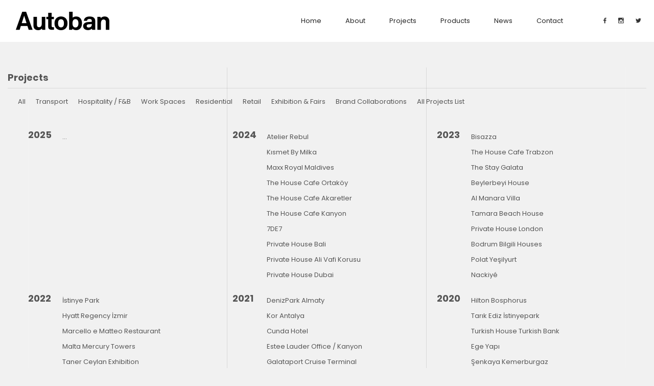

--- FILE ---
content_type: text/html; charset=UTF-8
request_url: https://autoban.com/en/all-project-list
body_size: 6349
content:
<!DOCTYPE html>
<html lang="en">

<head>
	<meta charset="UTF-8">
	<meta http-equiv="content-type" content="text/html;charset=UTF-8" />
	<meta name="viewport" content="width=device-width, initial-scale=1, shrink-to-fit=no">
	<meta name="description" content="Autoban">
	<meta name="author" content="MeteWorks">
	<meta name="keywords" content="Autoban">
	<title>Autoban | Projects</title>
	<base href="https://autoban.com/" />
	<link href="vendor/mdi-font/css/material-design-iconic-font.min.css" rel="stylesheet" media="all">
	<link href="vendor/font-awesome-5/css/fontawesome-all.min.css" rel="stylesheet" media="all">
	<link href="vendor/themify-font/themify-icons.css" rel="stylesheet" media="all">
	<link href="css/poppins-font.min.css" rel="stylesheet" media="all">
	<link href="vendor/bootstrap-4.1/bootstrap.min.css" rel="stylesheet" media="all">
	<link href="vendor/animate.css/animate.min.css" rel="stylesheet" media="all">
	<link href="vendor/css-hamburgers/hamburgers.min.css" rel="stylesheet" media="all">
	<link href="vendor/animsition/animsition.min.css" rel="stylesheet" media="all">
	<!-- <link href="vendor/select2/select2.min.css" rel="stylesheet" media="all">
	<link href="vendor/slick/slick.css" rel="stylesheet" media="all">
	<link href="vendor/revolution/css/layers.css" rel="stylesheet" />
	<link href="vendor/revolution/css/navigation.css" rel="stylesheet" />
	<link href="vendor/revolution/css/settings.css" rel="stylesheet" /> -->
	<link href="css/main.min.css" rel="stylesheet" media="all">
	<link rel="stylesheet" rel="stylesheet" href="js/lightboxed/lightboxed.css">
	<link rel="shortcut icon" href="images/icon/minilogo.png">
	<style>
	.lead {
		font-size: 1.5rem;
		font-weight: 300;
	}
	</style>
	<style>
	@import url('https://fonts.googleapis.com/css?family=Poppins');

	.overlay {
		position: fixed;
		top: 0;
		bottom: 0;
		left: 0;
		right: 0;
		background: rgba(0, 0, 0, 0.7);
		transition: opacity 500ms;
		visibility: hidden;
		opacity: 0;
		z-index: 9999;
	}

	.overlay:target {
		visibility: visible;
		opacity: 1;
	}

	#popup1 {
		font-family: poppins;
	}

	#popup1 .popup {
		margin: 0px auto;
		padding: 50px 20px 25px 20px;
		background: #fff;
		border-radius: 0px;
		width: 690px;
		max-width: 80%;
		position: relative;
		text-align: center;
		top: 50% !important;
		position: fixed !important;
		-moz-transform: translateY(-50%);
		-webkit-transform: translateY(-50%);
		-o-transform: translateY(-50%);
		-ms-transform: translateY(-50%);
		transform: translateY(-50%);
		right: 0px;
		left: 0;
	}

	#popup1 .popup h2 {
		margin-top: 0;
		color: #333;
	}

	#popup1 .popup .close {
		position: absolute;
		top: 0px;
		right: 0px;
		transition: all 200ms;
		font-size: 30px;
		font-weight: normal;
		text-decoration: none;
		text-align: center;
		background: #333;
		border-radius: 0;
		cursor: pointer;
		float: right;
		padding: 0;
		color: #fff;
		margin-top: 0;
		margin-right: 0;
		height: 40px;
		width: 40px;
		line-height: 45px;
	}

	#popup1 .popup .close:hover {
		color: #06D85F;
	}

	#popup1 .popup .content {
		max-height: 30%;
		overflow: auto;
	}

	#popup1 .newletter-title h2 {
		font-size: 24px;
		text-transform: uppercase;
		color: #000;
		font-weight: 700;
		letter-spacing: 3px;
		margin: 0 0 15px;
	}

	#popup1 .box-content label {
		font-weight: 400;
		max-width: 560px;
		display: inline-block;
		margin-bottom: 5px;
		font-size: 14px;
		line-height: 26px;
	}

	.newletter-popup {
		background: #fff;
		top: 50% !important;
		position: fixed !important;
		padding: 0;
		text-align: center;
		-moz-transform: translateY(-50%);
		-webkit-transform: translateY(-50%);
		-o-transform: translateY(-50%);
		-ms-transform: translateY(-50%);
		transform: translateY(-50%);
	}

	#popup1 #frm_subscribe #subscribe_pemail {
		background: #EBEBEB none repeat scroll 0% 0%;
		border: medium none;
		height: 40px;
		width: 65%;
		margin: 20px 0;
		padding-left: 15px;
	}

	#popup1 #frm_subscribe a {
		cursor: pointer;
		border: none;
		background: #333;
		padding: 3px 25px;
		text-transform: uppercase;
		font-size: 14px;
		color: #fff;
		font-weight: 600;
		line-height: 34px;
		display: inline-block;
		border-radius: 0;
		letter-spacing: 2px;
	}

	#popup1 .box-content .subscribe-bottom {
		margin-top: 20px;
		display: flex;
		justify-content: center;
	}

	#popup1 .box-content .subscribe-bottom #dont_show_again {
		display: inline-block;
		margin: 0;
		vertical-align: middle;
		margin-top: 3px;
		width: 18px;
		height: 18px;
		margin-right: 7px;
	}

	#popup1 .box-content .subscribe-bottom label {
		margin: 0;
		font-weight: 400;
		max-width: 650px;
		display: inline-block;
		margin-bottom: 5px;
		font-size: 12px;
	}
	</style>
</head>
<script>
(function(i, s, o, g, r, a, m) {
	i['GoogleAnalyticsObject'] = r;
	i[r] = i[r] || function() {
		(i[r].q = i[r].q || []).push(arguments)
	}, i[r].l = 1 * new Date();
	a = s.createElement(o),
		m = s.getElementsByTagName(o)[0];
	a.async = 1;
	a.src = g;
	m.parentNode.insertBefore(a, m)
})(window, document, 'script', '//www.google-analytics.com/analytics.js', 'ga');
ga('create', 'UA-54938639-1', 'auto');
ga('send', 'pageview');
</script>

<body class="animsition js-preloader" data-lang="en"> <div class="page-wrapper" style="background-color: #f1f1f1">  <header id="header" style="background-color: #ffffff">
	<div class="header header-1 d-none d-lg-block js-header-1">
		<div class="header__bar">
			<div class="wrap">
				<!-- wrap--w1790 -->
				<div class="container-fluid">
					<div class="header__content">
						<div class="logo">
							<a href="en">
								<img src="images/icon/autoban-logo.png" alt="Autoban" />
							</a>
						</div>
						<div class="header__content-right">
							<nav class="header-nav-menu">
								<ul class="menu nav-menu">
									<li class="menu-item menu-item-has-children">
										<a href="en">Home</a>
									</li>
									<li class="menu-item">
										<a href="en/about">about</a>
									</li>
									<li class="menu-item menu-item-has-children">
										<a href="en/projects/all">Projects</a>
										<ul class="sub-menu"> <li class='menu-item'><a href='en/projects/all'>All Projects</a></li><li class='menu-item'><a href='en/projects/transport'>Transport</a></li><li class='menu-item'><a href='en/projects/hospitality/all'>Hospitality / F&B</a></li><li class='menu-item'><a href='en/projects/work-spaces'>Work Spaces</a></li><li class='menu-item'><a href='en/projects/residential'>Residential</a></li><li class='menu-item'><a href='en/projects/retail'>Retail</a></li><li class='menu-item'><a href='en/projects/exhibition-fairs'>Exhibition & Fairs</a></li><li class='menu-item'><a href='en/projects/brand-collaborations'>Brand Collaborations</a></li> <li class="menu-item"><a href="/en/all-project-list">All Projects
													List</a></li>
										</ul>
									</li>
									<li class="menu-item menu-item-has-children">
										<a href="en/products/all">Products</a>
										<ul class="sub-menu"> <li class='menu-item'><a href='en/products/all'>All Products</a></li><li class='menu-item'><a href='en/products/seatings/all'>Seatings</a></li><li class='menu-item'><a href='en/products/tables/all'>Tables</a></li><li class='menu-item'><a href='en/products/beds'>Beds</a></li><li class='menu-item'><a href='en/products/lighting'>Lighting</a></li><li class='menu-item'><a href='en/products/outdoor'>Outdoor</a></li> <li class='menu-item'><a href="en/series">Series</a>
											</li>
										</ul>
									</li>
									<li class="menu-item">
										<a href="en/news">News</a>
									</li>
									<li class="menu-item">
										<a href="en/contact">contact</a>
									</li>
								</ul>
							</nav>
							<div class="header-social">
								<ul class="list-social">
									<li class="list-social__item">
										<a class="ic-fb" href="https://www.facebook.com/autoban212/">
											<i class="zmdi zmdi-facebook"></i>
										</a>
									</li>
									<li class="list-social__item">
										<a class="ic-insta" href="https://www.instagram.com/autoban212/">
											<i class="zmdi zmdi-instagram"></i>
										</a>
									</li>
									<li class="list-social__item">
										<a class="ic-twi" href="https://www.twitter.com/autoban212">
											<i class="zmdi zmdi-twitter"></i>
										</a>
									</li>
								</ul>
							</div>
						</div>
					</div>
				</div>
			</div>
		</div>
	</div>
	<div class="header-mobile d-block d-lg-none">
		<div class="header-mobile__bar">
			<div class="container-fluid">
				<div class="header-mobile__bar-inner">
					<a class="logo" href="en">
						<img src="images/icon/autoban-logo.png" alt="Autoban" />
					</a>
					<button class="hamburger hamburger--slider float-right" type="button" aria-labelledby="Navigation Menu" >
						<span class="hamburger-box">
							<span class="hamburger-inner"></span>
						</span>
					</button>
				</div>
			</div>
		</div>  <nav class="header-nav-menu-mobile">
			<div class="container-fluid">
				<ul class="menu nav-menu menu-mobile">
					<li class="menu-item"> <a href="en"><span class="ti-arrow-left"></span> Home</a></li>
					<li class="menu-item"><a href="en/projects/all">All Projects</a></li>
					<li class="menu-item"><a href="en/projects/transport">Transport</a></li>
					<li class="menu-item menu-item-has-children">
						<a href="en/projects/hospitality/all">Hospitality</a>
						<ul class="sub-menu">
							<li class="menu-item"><a href="en/projects/all">All</a></li>
							<li class="menu-item"><a href="en/projects//hospitality/hotel">Hotels</a></li>
							<li class="menu-item"><a href="en/projects//hospitality/f-b">F&B</a></li>
						</ul>
					</li>
					<li class="menu-item"><a href="en/projects/work-spaces">Work Spaces</a></li>
					<li class="menu-item"><a href="en/projects/residential">Residential</a></li>
					<li class="menu-item"><a href="en/projects/retail">Retail</a></li>
					<li class="menu-item"><a href="en/projects/exhibition-fairs">Exhibition & Fairs</a></li>
					<li class="menu-item"><a href="en/all-project-list">All Projects List</a></li>
				</ul>
			</div>
		</nav> 	</div>
</header> 
<main id="main">
		<div class="page-line">
			<div class="container">
				<div class="page-line__inner">
					<div class="page-col"></div>
					<div class="page-col"></div>
					<div class="page-col"></div>
				</div>
			</div>
		</div>
				<section class="submenu">
			<div class="wrap wrap--w1790">
				<div class="container-fluid p-b-70 p-t-50">
					<div>
						<h4>Projects</h4>
					</div>
					<hr>
					<div class="nav-links p-t-10 ">
						<div class="hidden-mobile">
							<ul id="navi">
								<li><a href="en/projects/all">All</a></li>
								<li><a href="en/projects/transport">Transport</a> </li>
								<li>
									<a href="en/projects/hospitality/all">Hospitality / F&B</a>
									<ul class="child">
										<li><a href="en/projects/hospitality/all">All </a></li>
										<li><a href="en/projects/hospitality/hotel">Hotels</a></li>
										<li><a href="en/projects/hospitality/f-b">F&B</a></li>
									</ul>
								</li>
								<li><a href="en/projects/work-spaces">Work Spaces</a></li>
								<li><a href="en/projects/residential">Residential</a></li>
								<li><a href="en/projects/retail">Retail</a></li>
								<li><a href="en/projects/exhibition-fairs">Exhibition & Fairs</a></li>
								<li><a href="en/projects/brand-collaborations">Brand Collaborations</a></li>
								<li><a href="en/all-project-list">All Projects List</a></li>
							</ul>
						</div>
					</div>
				</div>
			</div>
		</section> 		<section class="section">
			<div class="container">
                <div class="row">
                    <div class="col-lg-4 col-sm-12 p-b-20">
                        <div class="row">
                            <div class="col-lg-2 col-sm-12"><h4>2025</h4></div><div class="col-lg-10 col-sm-12">
                             <ul>
                                <li>...</li>
                             </ul>  
                            </div> 
                        </div>  
                    </div>
                    <div class="col-lg-4 col-sm-12 p-b-20">
                        <div class="row">
                            <div class="col-lg-2 col-sm-12"><h4>2024</h4></div><div class="col-lg-10 col-sm-12">
                             <ul>
                                <li>Atelier Rebul</li>
                                <li>Kısmet By Milka</li>
                                <li>Maxx Royal Maldives </li>
                                <li>The House Cafe Ortaköy</li>
                                <li>The House Cafe Akaretler</li>
                                <li>The House Cafe Kanyon</li>
                                <li>7DE7</li>
                                <li>Private House Bali</li>
                                <li>Private House Ali Vafi Korusu</li>
                                <li>Private House Dubai</li>
                             </ul>  
                            </div> 
                        </div>  
                    </div>
                    <div class="col-lg-4 col-sm-12 p-b-20">
                        <div class="row">
                            <div class="col-lg-2 col-sm-12"><h4>2023</h4></div><div class="col-lg-10 col-sm-12">
                             <ul>
                                <li>Bisazza</li>
                                <li>The House Cafe Trabzon</li>
                                <li>The Stay Galata</li>
                                <li>Beylerbeyi House</li>
                                <li>Al Manara Villa</li>
                                <li>Tamara Beach House</li>
                                <li>Private House London</li>
                                <li>Bodrum Bilgili Houses</li>
                                <li>Polat Yeşilyurt</li>
                                <li>Nackiyé</li>
                             </ul>  
                            </div> 
                        </div>  
                    </div>
                    <div class="col-lg-4 col-sm-12 p-b-20">
                        <div class="row">
                            <div class="col-lg-2 col-sm-12"><h4>2022</h4></div><div class="col-lg-10 col-sm-12">
                             <ul>
                                <li>İstinye Park</li>
                                <li>Hyatt Regency İzmir</li>
                                <li>Marcello e Matteo Restaurant</li>
                                <li>Malta Mercury Towers</li>
                                <li>Taner Ceylan Exhibition</li>
                                <li>Maça Spirit </li>
                                <li>Tarık Ediz Nişantaşı</li>
                                <li>107 Parsel Galata</li>
                                <li>Deriner Evi</li>
                                <li>Istanbul Modern Restaurant</li>
                                <li>Polat Erzurum</li>
                                <li>THC Airport</li>
                             </ul>  
                            </div> 
                        </div>  
                    </div>
                    <div class="col-lg-4 col-sm-12 p-b-20">
                        <div class="row">
                            <div class="col-lg-2 col-sm-12"><h4>2021</h4></div><div class="col-lg-10 col-sm-12">
                             <ul>
                                <li>DenizPark Almaty</li>
                                <li>Kor Antalya</li>
                                <li>Cunda Hotel</li>
                                <li>Estee Lauder Office / Kanyon</li>
                                <li>Galataport Cruise Terminal</li>
                                <li>Joali Being</li>
                                <li>Fiba Holding</li>
                             </ul>  
                            </div> 
                        </div>  
                    </div>
                    <div class="col-lg-4 col-sm-12 p-b-20">
                        <div class="row">
                            <div class="col-lg-2 col-sm-12"><h4>2020</h4></div><div class="col-lg-10 col-sm-12">
                             <ul>
                                <li>Hilton Bosphorus</li>
                                <li>Tarık Ediz İstinyepark</li>
                                <li>Turkish House Turkish Bank </li>
                                <li>Ege Yapı</li>
                                <li>Şenkaya Kemerburgaz</li>
                                <li>Iniala Malta</li>
                             </ul>  
                            </div> 
                        </div>  
                    </div>
                    <div class="col-lg-4 col-sm-12 p-b-20">
                        <div class="row">
                            <div class="col-lg-2 col-sm-12"><h4>2019</h4></div><div class="col-lg-10 col-sm-12">
                             <ul>
                                <li>Iniala Thailand</li>
                                <li>JW Marriott Restaurant Octo </li>
                                <li>Swiss Hotel</li>
                                <li>Hilton Canopy</li>
                                <li>Stock Exchange Hotel / Manchester</li>
                                <li>Arabian Bakery /Saudi Arabia</li>
                                <li>Sweaters Hub</li>
                                <li>Uncommon London</li>
                                <li>Lav Madison</li>
                             </ul>  
                            </div> 
                        </div>  
                    </div>
                    <div class="col-lg-4 col-sm-12 p-b-20">
                        <div class="row">
                            <div class="col-lg-2 col-sm-12"><h4>2018</h4></div><div class="col-lg-10 col-sm-12">
                             <ul>
                                <li>Joali Maldives Muravandhoo</li>
                                <li>Moscow Airport Lounge</li>
                                <li>Four Seasons / Bodrum</li>
                                <li>Carinthia</li>
                                <li>Armani Residence Sales Office Ferko / Kemer</li>
                                <li>MNG Kargo</li>
                                <li>THC Emaar</li>
                                <li>Ozak Office</li>
                                <li>Benin Sofitel</li>
                             </ul>  
                            </div> 
                        </div>  
                    </div>
                    <div class="col-lg-4 col-sm-12 p-b-20">
                        <div class="row">
                            <div class="col-lg-2 col-sm-12"><h4>2017</h4></div><div class="col-lg-10 col-sm-12">
                             <ul>
                                <li>Whotel Omham / Rome</li>
                                <li>Stambul Restaurant – Grand Hyatt / Kuwait</li>
                                <li>Münferit Restaurant</li>
                                <li>THC / İzmir</li>
                                <li>Infinity Cobra Yacht</li>
                                <li>DKS Cyprus Hotel</li>
                                <li>Ferko Office</li>
                                <li>Pektaş Office</li>
                                <li>Hyatt Centric</li>
                             </ul>  
                            </div> 
                        </div>  
                    </div>
                    <div class="col-lg-4 col-sm-12 p-b-20">
                        <div class="row">
                            <div class="col-lg-2 col-sm-12"><h4>2016</h4></div><div class="col-lg-10 col-sm-12">
                             <ul>
                                <li>Beef & Liberty</li>
                                <li>The Wish Machine / London Biennale</li>
                                <li>Lavash / Belgrade</li>
                                <li>Estée Lauder Office</li>
                                <li>TAV Airport Lounge / Zürich</li>
                                <li>Tahincioğlu Bomonti</li>
                                <li>Postacıoğlu Law Office</li>
                                <li>Pilot Gallery</li>
                                <li>The House Café / Doha</li>
                                <li>The House Café / Baku</li>
                                <li>Egeyapı Yedikule</li>
                                <li>NABA</li>
                                <li>Mürver Restaurant / Karaköy</li>
                                <li>Aquarius</li>
                                <li>Estée Lauder</li>
                             </ul>  
                            </div> 
                        </div>  
                    </div>
                    <div class="col-lg-4 col-sm-12 p-b-20">                      
                        <div class="row">
                            <div class="col-lg-2 col-sm-12"><h4>2015</h4></div>
                            <div class="col-lg-10 col-sm-12">
                                <ul>
                                    <li>Çınar Palace / Bağdat Caddesi</li>
                                    <li>Private House / Bodrum</li>
                                    <li>Kuriş Kule / Kartal</li>
                                    <li>MüzedeChanga / Renovations</li>
                                    <li>Eagle Hills Sales Centre / Abu Dhabi</li>
                                    <li>Rafineri / Trump Towers</li>
                                    <li>Bestseller Offices / Etiler</li>
                                    <li>Pozitif Office</li>
                                    <li>Kilimanjaro</li>
                                </ul>
                            </div>
                        </div>  
                    </div>
                    <div class="col-lg-4 col-sm-12 p-b-20">
                        <div class="row">
                            <div class="col-lg-2 col-sm-12"><h4>2014</h4></div>
                            <div class="col-lg-10 col-sm-12">
                            <ul>
                                <li>Private House / Palm Jumeriah, Dubai</li>
                                <li>Dice Kayek / Kuwait</li>
                                <li>Private House / Baku</li>
                                <li>Nef 02</li>
                                <li>Nef 11</li>
                                <li>Duck + Rice</li>
                                <li>Nef 47</li>
                                <li>Babaji</li>
                                <li>Ristorante Frescobaldi / London</li>
                                <li>Kemer Golf Resort Hotel</li>
                                <li>Nopa</li>
                                <li>Da Mario Restaurant / Kalamış</li>
                                <li>Heydar Aliyev International Airport</li>
                                <li>Central Office</li>
                                <li>L’ist İstinye Suites</li>
                                <li>Nurol Life</li>
                            </ul>
                            </div>
                        </div>  
                    </div>
                    <div class="col-lg-4 col-sm-12 p-b-20">
                        <div class="row">
                            <div class="col-lg-2 col-sm-12"><h4>2013</h4></div>
                            <div class="col-lg-10 col-sm-12">
                            <ul>
                                <li>Republika Academic Aparts</li>
                                <li>Savoy Ulus Clubhouse</li>
                                <li>Dogan TV Centre</li>
                                <li>Gaspar</li>
                                <li>Flamingo Restaurant</li>
                            </ul>
                            </div>
                        </div>  
                    </div>
                    <div class="col-lg-4 col-sm-12 p-b-20">
                        <div class="row">
                            <div class="col-lg-2 col-sm-12"><h4>2012</h4></div>
                            <div class="col-lg-10 col-sm-12">
                            <ul>
                                <li>Rönesans Kısıklı</li>
                                <li>Opera Palas</li>
                                <li>Acıbadem Executive Office</li>
                                <li>Kitchenette / Etiler</li>
                                <li>Kitchenette / St. Petersburg</li>
                                <li>The House Café / Caddebostan</li>
                                <li>The House Café / Baku</li>
                                <li>Blue Erdos / China</li>
                                
                                <li>Beyoğlu Municipal Building Executive Office</li>
                            </ul>
                            </div>
                        </div>  
                    </div>
                    <div class="col-lg-4 col-sm-12 p-b-20">
                        <div class="row">
                            <div class="col-lg-2 col-sm-12"><h4>2011</h4></div>
                            <div class="col-lg-10 col-sm-12">
                            <ul>
                                <li>Autoban Gallery</li>
                                <li>Dice Kayek Pop-Up Store / Galeries Lafayette</li>
                                <li>Razzia Restaurant / Zurich</li>
                                <li>Crowne Plaza St. Petersburg</li>
                                <li>The House Café / Ankara Çukurambar</li>
                                <li>The House Café / Nişantaşı</li>
                                <li>Vakko Wedding / Suadiye</li>
                                <li>Vakko Boutique / Atatürk Airport</li>
                                <li>Vakko Boutique / Metrocity</li>
                                <li>Polar Moda / Maçka</li>
                                <li>Hermés / Istinye Park</li>
                                
                                <li>MW Holding Office</li>
                                <li>Kitchenette / Bağdat Caddesi</li>
                                <li>Kitchenette / Ortaköy</li>
                                <li>Kitchenette / Moscow</li>
                                <li>Kitchenette / Atatürk Airport</li>
                                <li>The House Hotel Bosphorus</li>
                                <li>Anjelique</li>
                                <li>Turkish Airlines CIP</li>
                            </ul>
                            </div>
                        </div>  
                    </div>
                    <div class="col-lg-4 col-sm-12 p-b-20">
                        <div class="row">
                            <div class="col-lg-2 col-sm-12"><h4>2010</h4></div>
                            <div class="col-lg-10 col-sm-12">
                            <ul>
                                <li>Bagno Restaurant / Bodrum</li>
                                <li>The House Café / Antalya</li>
                                <li>Vakko / Ankara</li>
                                <li>Hermés / Nişantaşı</li>
                                <li>Vakko / Antalya</li>
                                <li>Vakko / Adana</li>
                                <li>Vakko Wedding / Akaretler</li>
                                <li>Nef Göktürk</li>
                                <li>Nef Office / YapıKredi Plaza</li>
                                <li>Coca-Cola Office / Istanbul</li>
                                <li>Macro Center / Akmerkez</li>
                                <li>Presidential Dininghall / Ankara</li>
                                <li>The House Hotel Nişantaşı</li>
                                <li>Vakko Headquarters / Nakkaştepe</li>
                                <li>Tres Encinas</li>
                                <li>The House Hotel Galatasaray</li>
                                <li>Münferit</li>
                                <li>Nef Flats 163</li>
                                <li>208 - Duecento Otto</li>
                                <li>Arzu Kaprol / Galata</li>
                            </ul>
                            </div>
                        </div>  
                    </div>
                    <div class="col-lg-4 col-sm-12 p-b-20">
                        <div class="row">
                            <div class="col-lg-2 col-sm-12"><h4>2009</h4></div>
                            <div class="col-lg-10 col-sm-12">
                            <ul>
                                <li>Arzu Kaprol / Kuruçeşme</li>
                                <li>Ayazpaşa Residence</li>
                                <li>Doco Office</li>
                                <li>Ojeni Residence</li>
                                <li>Gina</li>
                                <li>Kitchenette / Ankara</li>
                                <li>The House Café / Kanyon</li>
                                <li>Vakko / Nişantaşı</li>
                                <li>Anjelique</li>
                                <li>Istanbul 2010 / Frankfurt</li>
                                <li>Masa Restaurant / Istinye Park</li>
                                <li>Vakko Chocolate / Istinye Park</li>
                                <li>Mama</li>
                                <li>V2K designers</li>
                                <li>Macro Center / Kuruçeşme</li>
                                <li>Komşu Fırın</li>
                            </ul>
                            </div>
                        </div>  
                    </div>
                    <div class="col-lg-4 col-sm-12 p-b-20">
                        <div class="row">
                            <div class="col-lg-2 col-sm-12"><h4>2008</h4></div>
                            <div class="col-lg-10 col-sm-12">
                            <ul>
                                <li>Tünel Residence</li>
                                <li>The Marmara Şişli</li>
                                <li>Kitchenette / Bebek</li>
                                <li>Kitchenette / Astoria</li>
                                <li>Kitchenette / Taksim</li>
                                <li>The House Café / Ankara</li>
                                <li>The House Café / Bebek</li>
                                <li>The House Café / Capacity</li>
                                <li>The House Café / İstiklal</li>
                                <li>The House Café / Teşvikiye Corner</li>
                                <li>Karaköy Lokantası</li>
                                <li>Witt Istanbul Suites</li>
                            </ul>
                            </div>
                        </div>  
                    </div>
                    <div class="col-lg-4 col-sm-12 p-b-20">
                        <div class="row">
                            <div class="col-lg-2 col-sm-12"><h4>2007</h4></div>
                            <div class="col-lg-10 col-sm-12">
                            <ul>
                                <li>AFM / Istinye Park</li>
                                <li>The House Café / Istinye Park</li>
                                <li>Vakko / Istinye Park</li>
                                <li>W / Istinye Park</li>
                                <li>V2K / Kanyon</li>
                                <li>AFM / Beyoğlu</li>
                                <li>Café Nero / Bebek</li>
                                <li>Turkcell Arena</li>
                                <li>Ayazpaşa Residence</li>
                            </ul>
                            </div>
                        </div>  
                    </div>
                    <div class="col-lg-4 col-sm-12 p-b-20">
                        <div class="row">
                            <div class="col-lg-2 col-sm-12"><h4>2006</h4></div>
                            <div class="col-lg-10 col-sm-12">
                            <ul>
                                <li>Beyoğlu Residence</li>
                                <li>Art 8</li>
                                <li>Kitchenette / Kanyon</li>
                                <li>Vakko Shoes & Bags</li>
                                <li>Vakko Couture</li>
                                <li>Vakko Wedding / Nişantaşı</li>
                                <li>Vakko / Kanyon</li>
                                <li>Vakko Decor</li>
                                <li>Sosa / Kanyon</li>
                                <li>The House Café / Hillside</li>
                                <li>Vakko / Akmerkez</li>
                                <li>Vakkorama / Akmerkez</li>
                                <li>Vakkorama / Izmir</li>
                            </ul>
                            </div>
                        </div>  
                    </div>
                    <div class="col-lg-4 col-sm-12 p-b-20">
                        <div class="row">
                            <div class="col-lg-2 col-sm-12"><h4>2005</h4></div>
                            <div class="col-lg-10 col-sm-12">
                            <ul>
                                <li>Club 29</li>
                                <li>Make Fresh Media</li>
                                <li>Bistro 33</li>
                                <li>Passage Cafe</li>
                                <li>The House Café / Tünel</li>
                                <li>The House Café / Ortaköy</li>
                                <li>The House Café / Teşvikiye</li>
                                <li>MüzedeChanga</li>
                                <li>Da Mario Restaurant / Etiler</li>
                            </ul>
                            </div>
                        </div>  
                    </div>
                    <div class="col-lg-4 col-sm-12 p-b-20">
                        <div class="row">
                            <div class="col-lg-2 col-sm-12"><h4>2004</h4></div>
                            <div class="col-lg-10 col-sm-12">
                            <ul>
                                <li>Office 1 Superstore</li>
                                <li>Saloon</li>
                                <li>Weekend House Hereke</li>
                                <li>Loft / Mısır Apartment</li>
                            </ul>
                            </div>
                        </div>  
                    </div>
                    <div class="col-lg-4 col-sm-12 p-b-20">
                        <div class="row">
                            <div class="col-lg-2 col-sm-12"><h4>2003</h4></div>
                            <div class="col-lg-10 col-sm-12">
                            <ul>
                                <li>Sedir</li>
                                <li>Levent House</li>
                            </ul>
                            </div>
                        </div>  
                    </div>
                </div>
			</div>
		</section>
<footer class="footerline">
	<div class="row">
		<div class="col-lg-6 col-md-6 col-sm-12 leftmenu">
			<ul>
				<li><a href="#">TR</a></li>
				<li class="links"><a href="#popup1">Subscribe to the Newsletter</a></li>
				<li><a href="/en/press">Press</a></li>
				<li><a href="/en/requitment">Recruitment</a></li>
			</ul>
		</div>
		<div class="col-lg-6 col-md-6 col-sm-12 rightmenu">
			<a href="https://www.facebook.com/autoban212/"><img src="images/icon/facebook.png"></a>
			<a href="https://www.twitter.com/autoban212"><img src="images/icon/twitter.png"></a>
			<a href="https://www.instagram.com/autoban212/"><img src="images/icon/instagram.png"></a>
		</div>
	</div>
</footer>	</main>
</div> <script src="vendor/jquery/jquery.min.js"></script>
<script src="https://cdn.jsdelivr.net/npm/bootstrap@4.1.3/dist/js/bootstrap.min.js"
	integrity="sha384-ChfqqxuZUCnJSK3+MXmPNIyE6ZbWh2IMqE241rYiqJxyMiZ6OW/JmZQ5stwEULTy" crossorigin="anonymous"></script>
<script src="js/lightboxed/lightboxed.js"></script>
<script src="vendor/animsition/animsition.min.js"></script>
<script src="vendor/slick/slick.min.js"></script>
<script src="vendor/waypoints/jquery.waypoints.min.js"></script>
<script src="vendor/matchHeight/jquery.matchHeight-min.js"></script>
<script src="vendor/jquery.counterup/jquery.counterup.min.js"></script>

<script type="text/javascript" src="vendor/revolution/js/jquery.themepunch.tools.min.js"></script>
<script type="text/javascript" src="vendor/revolution/js/jquery.themepunch.revolution.min.js"></script>
<script type="text/javascript" src="vendor/revolution/js/extensions/revolution.extension.video.min.js"></script>
<script type="text/javascript" src="vendor/revolution/js/extensions/revolution.extension.slideanims.min.js"></script>
<script type="text/javascript" src="vendor/revolution/js/extensions/revolution.extension.actions.min.js"></script>
<script type="text/javascript" src="vendor/revolution/js/extensions/revolution.extension.layeranimation.min.js">
</script>
<script type="text/javascript" src="vendor/revolution/js/extensions/revolution.extension.kenburn.min.js"></script>
<script type="text/javascript" src="vendor/revolution/js/extensions/revolution.extension.navigation.min.js"></script>
<script type="text/javascript" src="vendor/revolution/js/extensions/revolution.extension.migration.min.js"></script>
<script type="text/javascript" src="vendor/revolution/js/extensions/revolution.extension.parallax.min.js"></script>
<script type="text/javascript" src="vendor/revolution/js/extensions/revolution.extension.carousel.min.js"></script>
<script type="text/javascript" src="js/config-revolution.min.js"></script>
<script src="js/global.js"></script> 
<style>

section.submenu h4 {
	/* background-color: red; */
	line-height: 40px;
}
</style>
</body>

</html>

--- FILE ---
content_type: text/css
request_url: https://autoban.com/js/lightboxed/lightboxed.css
body_size: 412
content:
.lightboxed { cursor: pointer; z-index: 9999;}
div#lightboxed--cache { position: fixed; left: -99999999px; z-index: 9999;}
div#lightboxed--container { display: none; position: fixed; top: 0; right: 0; bottom: 0; left: 0; background: #000; background: rgba(0,0,0,0.9); z-index: 9999; }
div#lightboxed--stage { position: absolute; top: 0; right: 0; bottom: 0; left: 0; width: 100%; height: 100%; overflow: hidden; z-index: 9999; }
div#lightboxed--content { position: absolute; top: 0; left: 0; z-index: 9999;}
div#lightboxed--content .lightboxed--frame { position: absolute; top: 0; left: 0; z-index: 9999;}
div#lightboxed--content .lightboxed--frame img , div#lightboxed--content .lightboxed--frame iframe { position: absolute; top: 50%; left: 50%; max-width: 100%; max-height: 100%; -ms-transform: translate(-50%,-50%); -webkit-transform: translate(-50%,-50%); transform: translate(-50%,-50%); border: 0; z-index: 9999;}
div#lightboxed--content .lightboxed--frame .lightboxed--caption { position: absolute; bottom: 0; right: 0; padding: 10px; background: #000; background: rgba(0,0,0,0.9); color: #fff!important; z-index: 9999;}
div#lightboxed--thumbs { display: none; position: absolute; bottom: 0; left: 50%; -ms-transform: translateX(-50%); -webkit-transform: translateX(-50%); transform: translateX(-50%);z-index: 9999; }
div#lightboxed--thumbs .lightboxed--thumb { float: left; overflow: hidden; border-radius: 2px; cursor: pointer; z-index: 9999;}
div#lightboxed--thumbs .lightboxed--thumb .lightboxed--thumb_border { position: relative; width: 100%; height: 100%; background: #fff; background: rgba(255,255,255,0.4); transition: 500ms background;  z-index: 9999;}
div#lightboxed--thumbs .lightboxed--thumb.lightboxed--active .lightboxed--thumb_border { background: rgba(255,255,255,0.7); transition: 500ms background; z-index: 9999;}
div#lightboxed--thumbs .lightboxed--thumb img { position: absolute; top: 50%; left: 50%; max-width: 100%; max-height: 100%; -ms-transform: translate(-50%,-50%); -webkit-transform: translate(-50%,-50%); transform: translate(-50%,-50%); z-index: 9999;}
div#lightboxed--bttn_close { position: absolute; top: 10px; right: 10px; background: #fff; background: rgba(255,255,255,0.6); background-image: url(controls.png); background-repeat: no-repeat; background-size: auto 100%; background-position: 100%; width: 30px; height: 30px; border-radius: 100%; cursor: pointer;z-index: 9999; }
div#lightboxed--bttn_next { display: none; position: absolute; top: 50%; right: 10px; background: #fff; background: rgba(255,255,255,0.6); background-image: url(controls.png); background-repeat: no-repeat; background-size: auto 100%; background-position: 50%; width: 30px; height: 30px; border-radius: 100%; cursor: pointer; -ms-transform: translateY(-50%); -webkit-transform: translateY(-50%); transform: translateY(-50%); z-index: 9999;}
div#lightboxed--bttn_prev { display: none; position: absolute; top: 50%; left: 10px; background: #fff; background: rgba(255,255,255,0.6); background-image: url(controls.png); background-repeat: no-repeat; background-size: auto 100%; background-position: 0%; width: 30px; height: 30px; border-radius: 100%; cursor: pointer; -ms-transform: translateY(-50%); -webkit-transform: translateY(-50%); transform: translateY(-50%); z-index: 9999;}

--- FILE ---
content_type: text/css
request_url: https://autoban.com/fonts/fonts.css
body_size: 255
content:
/* Generated by Font Squirrel (http://www.fontsquirrel.com) on June 5, 2015 */



@font-face {
    font-family: 'ag-bookregular';
    src: url('agbook-stencil-webfont.eot');
    src: url('agbook-stencil-webfont.eot?#iefix') format('embedded-opentype'),
         url('agbook-stencil-webfont.woff2') format('woff2'),
         url('agbook-stencil-webfont.woff') format('woff'),
         url('agbook-stencil-webfont.ttf') format('truetype');
    font-weight: normal;
    font-style: normal;

}

@font-face {
    font-family: 'Helvetica-Light';
    src: url('helvetica-lightnormaltr-webfont.eot');
    src: url('helvetica-lightnormaltr-webfont.eot?#iefix') format('embedded-opentype'),
         url('helvetica-lightnormaltr-webfont.woff2') format('woff2'),
         url('helvetica-lightnormaltr-webfont.woff') format('woff'),
         url('helvetica-lightnormaltr-webfont.ttf') format('truetype');
    font-weight: normal;
    font-style: normal;

}

@font-face {
    font-family: 'Helvetica-Normal';
    src: url('helvetica-normaltr-webfont.eot');
    src: url('helvetica-normaltr-webfont.eot?#iefix') format('embedded-opentype'),
         url('helvetica-normaltr-webfont.woff2') format('woff2'),
         url('helvetica-normaltr-webfont.woff') format('woff'),
         url('helvetica-normaltr-webfont.ttf') format('truetype');
    font-weight: normal;
    font-style: normal;

}

@font-face {
    font-family: 'Helvetica-Bold';
    src: url('helveticatr-bold-webfont.eot');
    src: url('helveticatr-bold-webfont.eot?#iefix') format('embedded-opentype'),
         url('helveticatr-bold-webfont.woff2') format('woff2'),
         url('helveticatr-bold-webfont.woff') format('woff'),
         url('helveticatr-bold-webfont.ttf') format('truetype');
    font-weight: normal;
    font-style: normal;

}


@font-face {
    font-family: 'Antwerp-Bold';
    src: url('Antwerp-Bold.eot');
    src: url('Antwerp-Bold.eot?#iefix') format('embedded-opentype'),
         url('Antwerp-Bold.woff2') format('woff2'),
         url('Antwerp-Bold.woff') format('woff'),
         url('Antwerp-Bold.ttf') format('truetype');
    font-weight: normal;
    font-style: normal;

}

@font-face {
    font-family: 'Antwerp-Regular';
    src: url('Antwerp-Regular.eot');
    src: url('Antwerp-Regular.eot?#iefix') format('embedded-opentype'),
         url('Antwerp-Regular.woff2') format('woff2'),
         url('Antwerp-Regular.woff') format('woff'),
         url('Antwerp-Regular.ttf') format('truetype');
    font-weight: normal;
    font-style: normal;

}

@font-face {
    font-family: 'Antwerp-Light';
    src: url('Antwerp-Light.eot');
    src: url('Antwerp-Light.eot?#iefix') format('embedded-opentype'),
         url('Antwerp-Light.woff2') format('woff2'),
         url('Antwerp-Light.woff') format('woff'),
         url('Antwerp-Light.ttf') format('truetype');
    font-weight: normal;
    font-style: normal;

}
@font-face {
  font-family: ag-bookregular;
  src: url(../fonts/agbook-stencil-webfont.woff);
}

--- FILE ---
content_type: text/plain
request_url: https://www.google-analytics.com/j/collect?v=1&_v=j102&a=1765581504&t=pageview&_s=1&dl=https%3A%2F%2Fautoban.com%2Fen%2Fall-project-list&ul=en-us%40posix&dt=Autoban%20%7C%20Projects&sr=1280x720&vp=1280x720&_u=IEBAAEABAAAAACAAI~&jid=1124145539&gjid=878323772&cid=1784158362.1769089511&tid=UA-54938639-1&_gid=1676122687.1769089511&_r=1&_slc=1&z=602394213
body_size: -449
content:
2,cG-51H5S681R8

--- FILE ---
content_type: application/javascript
request_url: https://autoban.com/js/global.js
body_size: 4415
content:
(function($) {
    "use strict";
    try {
        var preloader_object = $(".js-preloader");
        preloader_object.animsition({
            inClass: "fade-in",
            outClass: "fade-out",
            inDuration: 800,
            outDuration: 800,
            linkElement: 'a:not([target="_blank"]):not([href^="#"]):not([class^="chosen-single"])',
            loading: true,
            loadingParentElement: "html",
            loadingClass: "loader-wrapper",
            loadingInner: '<div class="loader"></div>',
            timeout: false,
            timeoutCountdown: 5000,
            onLoadEvent: true,
            browser: ["animation-duration", "-webkit-animation-duration"],
            overlay: false,
            overlayClass: "animsition-overlay-slide",
            overlayParentElement: "html",
            transition: function(url) {
                window.location.href = url;
            },
        });
    } catch (err) {
        console.log(err);
    }
})(jQuery);
(function($) {
    "use strict";
    var html_body = $("html, body");
    try {
        var slick_object = $(".js-slick-wrapper");
        slick_object.each(function() {
            var that = $(this);
            var slick_content = that.find(".js-slick-content");
            var arrow_left = that.find(".js-slick-prev");
            var arrow_right = that.find(".js-slick-next");
            var option = {
                accessibility: true,
                adaptiveheight: false,
                autoplay: false,
                autoplayspeed: 5000,
                arrows: false,
                asnavfor: null,
                appendarrows: $(this),
                appenddots: $(this),
                prevarrow: '<i class="slick-prev"></i>',
                nextarrow: '<i class="slick-next"></i>',
                centermode: false,
                centerpadding: "50px",
                cssease: "ease",
                dots: false,
                dotsclass: "slick-dots",
                draggable: true,
                fade: false,
                focuson: false,
                speed: 800,
                pauseonhover: false,
                xl: 1,
                lg: this.xl,
                md: this.lg,
                sm: this.md,
                xs: this.sm,
                vertical: false,
                loop: true,
                thumb: false,
                customnav: false,
                variablewidth: false,
                variableheight: false,
                swipetoslide: true,
            };
            for (var k in option) {
                if (option.hasOwnProperty(k)) {
                    if ($(this).attr("data-slick-" + k) != null) {
                        option[k] = $(this).data("slick-" + k);
                    }
                }
            }
            if (option.customnav === true) {
                option.appendarrows = that.find(".slick__arrows");
                option.appenddots = that.find(".slick__dots");
            }
            var slickAPI = slick_content;
            var animationInString = "[data-animation], [data-animation-in]";
            var animationOutString = "[data-animation-out]";
            slickAPI.on("init reinit", function() {
                var elementAnimate = $(this).find(animationInString);
                elementAnimate.css("visibility", "hidden");
                var firstAnimatingElements = $(this).find(".slick-current [data-animation], .slick-current [data-animation-in]");
                doAnimations(firstAnimatingElements);
            });
            if (option.thumb)
                slickAPI.slick({
                    accessibility: option.accessibility,
                    adaptiveHeight: option.adaptiveheight,
                    autoplay: option.autoplay,
                    autoplaySpeed: option.autoplayspeed,
                    arrows: option.arrows,
                    asNavFor: option.asnavfor,
                    appendArrows: option.appendarrows,
                    appendDots: option.appenddots,
                    prevArrow: option.prevarrow,
                    nextArrow: option.nextarrow,
                    centerMode: option.centermode,
                    centerPadding: option.centerpadding,
                    cssease: option.cssease,
                    dots: option.dots,
                    dotsClass: option.dotsclass,
                    draggable: option.draggable,
                    pauseOnHover: option.pauseonhover,
                    fade: option.fade,
                    focusOnSelect: option.focuson,
                    vertical: option.vertical,
                    slidesToShow: option.xl,
                    slidesToScroll: option.xl,
                    infinite: option.loop,
                    swipeToSlide: option.swipetoslide,
                    speed: option.speed,
                    variableWidth: option.variablewidth,
                    variableHeight: option.variableheight,
                    customPaging: function(slick, index) {
                        var portrait = $(slick.$slides[index]).data("thumb");
                        return '<img src=" ' + portrait + ' "/>';
                    },
                    responsive: [
                        { breakpoint: 1201, settings: { slidesToShow: option.lg, slidesToScroll: option.lg } },
                        { breakpoint: 993, settings: { slidesToShow: option.md, slidesToScroll: option.md, variableWidth: false } },
                        { breakpoint: 769, settings: { slidesToShow: option.sm, slidesToScroll: option.sm, centerPadding: "50px", variableWidth: false } },
                        { breakpoint: 576, settings: { slidesToShow: option.xs, slidesToScroll: option.xs, fade: false, centerPadding: "50px", variableWidth: false } },
                    ],
                });
            else
                slickAPI.slick({
                    accessibility: option.accessibility,
                    adaptiveHeight: option.adaptiveheight,
                    autoplay: option.autoplay,
                    autoplaySpeed: option.autoplayspeed,
                    arrows: option.arrows,
                    asNavFor: option.asnavfor,
                    appendArrows: option.appendarrows,
                    appendDots: option.appenddots,
                    prevArrow: option.prevarrow,
                    nextArrow: option.nextarrow,
                    centerMode: option.centermode,
                    centerPadding: option.centerpadding,
                    cssease: option.cssease,
                    dots: option.dots,
                    dotsClass: option.dotsclass,
                    draggable: option.draggable,
                    pauseOnHover: option.pauseonhover,
                    fade: option.fade,
                    focusOnSelect: option.focuson,
                    vertical: option.vertical,
                    slidesToShow: option.xl,
                    slidesToScroll: option.xl,
                    infinite: option.loop,
                    swipeToSlide: option.swipetoslide,
                    speed: option.speed,
                    variableWidth: option.variablewidth,
                    variableHeight: option.variableheight,
                    responsive: [
                        { breakpoint: 1201, settings: { slidesToShow: option.lg, slidesToScroll: option.lg } },
                        { breakpoint: 993, settings: { slidesToShow: option.md, slidesToScroll: option.md, variableWidth: false } },
                        { breakpoint: 769, settings: { slidesToShow: option.sm, slidesToScroll: option.sm, centerPadding: "50px", variableWidth: false } },
                        { breakpoint: 576, settings: { slidesToShow: option.xs, slidesToScroll: option.xs, fade: false, centerPadding: "20px", variableWidth: false } },
                    ],
                });
            slickAPI.on("afterChange", function(e, slick, currentSlide) {
                var $animatingElements = $(this)
                    .find('[data-slick-index="' + currentSlide + '"]')
                    .find(animationInString);
                doAnimations($animatingElements);
            });
            slickAPI.on("beforeChange", function(e, slick, currentSlide, nextSlide) {
                var $animatingElements = $(this)
                    .find('[data-slick-index="' + nextSlide + '"]')
                    .find(animationInString);
                if (!(
                        $(this)
                        .find('[data-slick-index="' + currentSlide + '"]')
                        .find(animationOutString).length === 0
                    )) {
                    var $elementAnimateCurrent = $(this)
                        .find('[data-slick-index="' + currentSlide + '"]')
                        .find(animationOutString);
                    doAnimationsOut($elementAnimateCurrent);
                    return;
                }
                doAnimations($animatingElements);
            });

            function doAnimations(elements) {
                var animationEndEvents = "webkitAnimationEnd mozAnimationEnd MSAnimationEnd oanimationend animationend";
                elements.each(function() {
                    elements.css("visibility", "visible");
                    var $animationDelay = $(this).data("animation-delay");
                    var $animationType = "animated " + $(this).data("animation");
                    if ($(this).data("animation") === undefined) $animationType = "animated " + $(this).data("animation-in");
                    $(this).css({ "animation-delay": $animationDelay, "-webkit-animation-delay": $animationDelay });
                    $(this)
                        .addClass($animationType)
                        .one(animationEndEvents, function() {
                            $(this).removeClass($animationType);
                        });
                });
            }

            function doAnimationsOut(elements) {
                var animationEndEvents = "webkitAnimationEnd mozAnimationEnd MSAnimationEnd oanimationend animationend";
                elements.each(function() {
                    var $animationDelay = "0s";
                    var $animationType = "animated " + $(this).data("animation-out");
                    $(this).css({ "animation-delay": $animationDelay, "-webkit-animation-delay": $animationDelay });
                    $(this)
                        .addClass($animationType)
                        .one(animationEndEvents, function() {
                            $(this).removeClass($animationType);
                        });
                    elements.css("visibility", "hidden");
                });
            }
            arrow_left.on("click", function() {
                slick_content.slick("slickPrev");
            });
            arrow_right.on("click", function() {
                slick_content.slick("slickNext");
            });
        });
    } catch (err) {
        console.log(err);
    }
    try {
        $(".js-center-arrow").each(function() {
            var that = $(this);
            var arrow = that.find(".slick-arrow");
            var heightImg = that.find(".js-img").outerHeight();
            var heightArrow = that.find(".slick-arrow").outerHeight();
            var offsetTop = heightImg / 2 - heightArrow / 2;
            arrow.css("top", offsetTop);
        });
    } catch (err) {
        console.log(err);
    }
})(jQuery);
// (function($) {
//     "use strict";
//     try {
//         new WOW().init({ animateClass: "animated", mobile: false });
//     } catch (error) {
//         console.log(error);
//     }
// })(jQuery);
(function($) {
    "use strict";
    try {
        $(".cd100").each(function() {
            var that = $(this);
            var y = 0,
                m = 0,
                d = 0,
                h = 0,
                min = 0,
                sec = 0;
            var countdownYears = that.find("[data-years]");
            var countdownMonths = that.find("[data-months]");
            var countdownDays = that.find("[data-days]");
            var countdownHours = that.find("[data-hours]");
            var countdownMinutes = that.find("[data-minutes]");
            var countdownSeconds = that.find("[data-seconds]");
            if (countdownYears != null) {
                y = countdownYears.data("years");
            }
            if (countdownMonths != null) {
                m = countdownMonths.data("months");
            }
            if (countdownDays != null) {
                d = countdownDays.data("days");
            }
            if (countdownHours != null) {
                h = countdownHours.data("hours");
            }
            if (countdownMinutes != null) {
                min = countdownMinutes.data("minutes");
            }
            if (countdownSeconds != null) {
                sec = countdownSeconds.data("seconds");
            }
            that.countdown100({ endtimeYear: y, endtimeMonth: m, endtimeDate: d, endtimeHours: h, endtimeMinutes: min, endtimeSeconds: sec, timeZone: "" });
        });
    } catch (err) {
        console.log(err);
    }
})(jQuery);
(function($) {
    "use strict";
    try {
        var counterUpHanlde = $(".js-counterup");
        counterUpHanlde.each(function() {
            $(this).counterUp({ delay: 10, time: 1000 });
        });
    } catch (err) {
        console.log(err);
    }
})(jQuery);
(function($) {
    "use strict";
    try {
        var progressbarSimple = $(".js-progressbar-simple");
        progressbarSimple.each(function() {
            var that = $(this);
            var executed = false;
            $(window).on("load", function() {
                that.waypoint(
                    function() {
                        if (!executed) {
                            executed = true;
                            that.progressbar({
                                update: function(current_percentage, $this) {
                                    $this
                                        .parent()
                                        .find(".js-value")
                                        .html(current_percentage + "%");
                                },
                            });
                        }
                    }, { offset: "bottom-in-view" }
                );
            });
        });
    } catch (err) {
        console.log(err);
    }
})(jQuery);
// (function($) {
//     "use strict";
//     try {
//         var matchHeightItem = $(".js-matchHeight");
//         matchHeightItem.matchHeight();
//     } catch (err) {
//         console.log(err);
//     }
// })(jQuery);
// (function($) {
//     "use strict";
//     try {
//         var $isotopeWrapper = $(".js-isotope-wrapper");
//         $isotopeWrapper.each(function() {
//             var that = $(this);
//             var isotopeFilter = that.find(".iostope-filter");
//             var isotopeContent = that.find(".isotope-content");
//             var $dataHori = false;
//             if (that.data("isotope-hori")) $dataHori = that.data("isotope-hori");
//             $(window).on("load", function() {
//                 var $iso = isotopeContent.isotope({ itemSelector: ".isotope-item", percentPosition: true, animationEngine: "best-available", masonry: { columnWidth: ".isotope-item-sizer", horizontalOrder: $dataHori } });
//                 $iso.imagesLoaded().progress(function() {
//                     $iso.isotope("layout");
//                 });
//                 $('a[data-toggle="tab"]').on("shown.bs.tab", function(e) {
//                     $iso.isotope("layout");
//                 });
//             });
//             isotopeFilter.on("click", "li span", function() {
//                 isotopeContent.isotope({ filter: $(this).attr("data-filter") });
//             });
//             isotopeFilter.on("click", "li", function() {
//                 isotopeFilter.find(".active").removeClass("active");
//                 $(this).addClass("active");
//             });
//         });
//     } catch (err) {
//         console.log(err);
//     }
// })(jQuery);
(function($) {
    "use strict";
    try {
        var selectSimple = $(".js-select-simple");
        selectSimple.each(function() {
            var that = $(this);
            var selectBox = that.find("select");
            var selectDropdown = that.find(".select-dropdown");
            selectBox.select2({ dropdownParent: selectDropdown });
        });
    } catch (err) {
        console.log(err);
    }
})(jQuery);
(function($) {
    "use strict";
    try {
        var html5Slider = document.getElementById("pricepicker");
        if (html5Slider !== null) {
            noUiSlider.create(html5Slider, { start: [1, 500], connect: true, step: 10, range: { min: 1, max: 500 } });
            var nodes = [document.getElementById("lower-value"), document.getElementById("upper-value")];
            html5Slider.noUiSlider.on("update", function(values, handle) {
                nodes[handle].innerHTML = "$" + values[handle];
            });
        }
    } catch (err) {
        console.log(err);
    }
})(jQuery);
(function($) {
    "use strict";
    try {
        var flyLine = $(".js-line");
        flyLine.each(function() {
            var that = $(this);
            var executed = false;
            $(window).on("load", function() {
                that.waypoint(
                    function() {
                        if (!executed) {
                            executed = true;
                            var lineItem = that.find(".line");
                            lineItem.addClass("active");
                        }
                    }, { offset: "bottom-in-view" }
                );
            });
        });
    } catch (err) {
        console.log(err);
    }
})(jQuery);
(function($) {
    "use strict";
    try {
        $(".hamburger").on("click", function() {
            $(this).toggleClass("is-active");
            $(".header-nav-menu-mobile").slideToggle("500");
        });
        $(".menu-mobile li.menu-item.menu-item-has-children > a").on("click", function() {
            var dropdown = $(this).siblings("ul.sub-menu");
            $(this).toggleClass("active");
            $(dropdown).slideToggle("500");
            return false;
        });
    } catch (err) {
        console.log(err);
    }
    try {
        var headerWrapper = $(".js-header-1");
        headerWrapper.each(function() {
            var that = $(this);
            var headerbar = that.find(".header__bar");
            var headerbarOffsetTop = headerbar.offset().top;
            var headerbarHeight = headerbar.outerHeight();
            headerbar.after("<div class='header__holder'></div>");
            $(window).on("scroll", function() {
                if ($(window).scrollTop() > headerbarOffsetTop) {
                    $(".header__holder").css("height", headerbarHeight);
                    headerbar.addClass("header--fixed");
                } else {
                    headerbar.removeClass("header--fixed");
                    $(".header__holder").css("height", 0);
                }
            });
        });
    } catch (error) {
        console.log(error);
    }
})(jQuery);
(function($) {
    "use strict";
    try {
        var videoPlayerHandle = $(".js-video-player");
        videoPlayerHandle.each(function() {
            var that = $(this);
            var videoPlayerBtn = that.find(".video__overlay");
            var videoPlayerContent = that.find(".video__content");
            var imagesURLs = that.find(".video__cover").attr("src");
            that.css("background-image", "url(" + imagesURLs + ")");
            videoPlayerBtn.on("click", function(e) {
                videoPlayerContent.children("iframe")[0].src += "rel=0&autoplay=1";
                videoPlayerContent.css("opacity", 1);
                $(this).fadeOut("fast");
                e.preventDefault();
            });
        });
    } catch (err) {
        console.log(err);
    }
})(jQuery);
(function($) {
    "use strict";
    try {
        var bgParallax = $(".js-parallax-scroll");
        var posWindow = $(window).scrollTop();
        var hWindow = $(window).height();
        var x = 0;
        var y = 3;
        bgParallax.each(function() {
            var that = $(this);
            var posParallax = that.offset().top;
            var hParallax = that.outerHeight();
            var setPosParallax = function() {
                if ($(window).width() > 992) {
                    if (bgParallax.outerHeight() < $(window).height()) {
                        x = that.offset().top - $(window).scrollTop();
                        $(that).css("background-position", "center " + x / y + "px");
                    } else {
                        $(that).css("background-position", "center", "center");
                    }
                } else {
                    $(that).css("background-attachment", "scroll");
                }
            };
            setPosParallax();
            $(window).on("resize", function() {
                setPosParallax();
            });
            $(window).on("scroll", function() {
                setPosParallax();
            });
        });
    } catch (err) {
        console.log(err);
    }
})(jQuery);
(function($) {
    "use strict";
    try {
        $(".js-qty").each(function() {
            var spinner = $(this),
                input = spinner.find('input[type="number"]'),
                btnUp = spinner.find(".qty-btn--up"),
                btnDown = spinner.find(".qty-btn--down"),
                min = input.attr("min"),
                max = input.attr("max");
            btnUp.on("click", function() {
                var oldValue = parseFloat(input.val());
                var newVal = oldValue + 1;
                spinner.find("input").val(newVal);
                spinner.find("input").trigger("change");
            });
            btnDown.on("click", function() {
                var oldValue = parseFloat(input.val());
                if (oldValue <= min) {
                    var newVal = oldValue;
                } else {
                    var newVal = oldValue - 1;
                }
                spinner.find("input").val(newVal);
                spinner.find("input").trigger("change");
            });
        });
    } catch (error) {
        console.log(error);
    }
})(jQuery);
(function($) {
    "use strict";
    try {
        var btnMenusb = $(".js-menusb-btn");
        var menuSb = $(".js-menusb");
        var btnClose = $("#js-close-btn");
        var overlaySb = $("#menu-sidebar-overlay");
        if (menuSb[0]) {
            btnMenusb.on("click", function(e) {
                e.stopPropagation();
                $("#sidebar").toggleClass("active");
                overlaySb.toggleClass("active");
            });
            overlaySb.on("click", function() {
                $("#sidebar").removeClass("active");
                btnMenusb.removeClass("is-active");
                overlaySb.removeClass("active");
            });
            btnClose.on("click", function() {
                $("#sidebar").removeClass("active");
                btnMenusb.removeClass("is-active");
                overlaySb.removeClass("active");
            });
            $(window).on("click", function() {
                if (!$(event.target).closest(menuSb).length && !$(event.target).closest(btnMenusb).length && menuSb.hasClass("active")) {
                    menuSb.removeClass("active");
                    btnMenusb.removeClass("is-active");
                    overlaySb.removeClass("active");
                }
            });
        }
    } catch (error) {
        console.log(error);
    }
})(jQuery);
(function($) {
    "use strict";
    try {
        var fsContainer = $("#fs-container");
        var itemProject = $(".media-project-hover");
        if (fsContainer) {
            itemProject.each(function() {
                var that = $(this);
                that.on("mouseenter", function() {
                    var bg = $(this).data("background");
                    fsContainer.delay(300).queue(function(next) {
                        $(this).css("background-image", 'url("' + bg + '")');
                        next();
                    });
                });
            });
        }
    } catch (error) {
        console.log(error);
    }
})(jQuery);
(function($) {
    "use strict";
    try {
        var stickyWrap = $("#js-sticky-content");
        var stickyEl = $(".js-sticky");
        var windowWidth = $(window).width();
        if (windowWidth > 992) {
            stickyEl.each(function() {
                var that = $(this);
                var stickyTop = that.offset().top;
                $(window).on("scroll", function() {
                    if ($(window).scrollTop() > stickyTop) {
                        that.addClass("sticky");
                        that.css("width", stickyWrap.outerWidth(true));
                    } else {
                        that.removeClass("sticky");
                        that.css("width", "100%");
                    }
                });
            });
        }
    } catch (err) {
        console.log(err);
    }
})(jQuery);